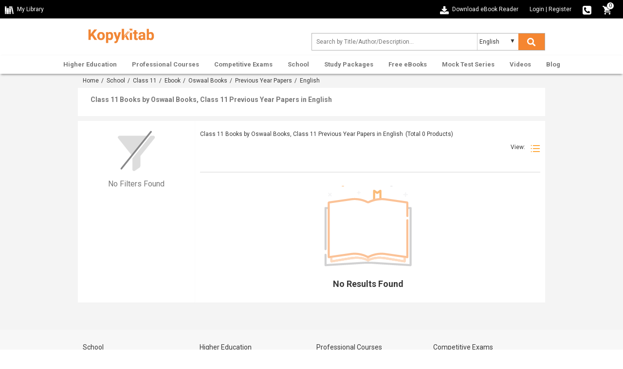

--- FILE ---
content_type: text/html; charset=UTF-8
request_url: https://www.kopykitab.com/Class-11/Books/Oswaal-Books/Previous-Year-Papers/English
body_size: 18274
content:
<!DOCTYPE html>
<html dir="ltr" lang="en">
<head prefix="og: http://ogp.me/ns# fb: http://ogp.me/ns/fb# books: http://ogp.me/ns/books#">
<meta charset="UTF-8"/>
<link rel="shortcut icon" type="image/ico" href="https://www.kopykitab.com/favicon.ico"/>
<link rel="shortcut icon" type="image/png" href="https://static.kopykitab.com/image/data/bt_bookstore/icon.png"/>
<meta name="HandheldFriendly" content="True"/>
<meta name="MobileOptimized" content="320"/>
<meta name="viewport" content="width=device-width, initial-scale=1, maximum-scale=1">
<meta name="theme-color" content="#f4f4f4"/>
<link href="https://static.kopykitab.com/image/data/bt_bookstore/icon.png" rel="icon"/>
<title>Class 11 Books by Oswaal Books | Previous Year Papers in English</title>
<meta name="description" content="Get Class 11 Books by Oswaal Books in English. Kopykitab Offers best Class 11 Previous Year Papers which will help in your preparation and get Top Score in Exams."/>
<meta name="keywords" content="Previous Year Papers by Oswaal Books Class 11 , Class 11 Previous Year Papers Books by Oswaal Books"/>
<link rel="canonical" href="https://www.kopykitab.com/Class-11/Books/Oswaal-Books/Previous-Year-Papers/English"/>
<meta name="robots" content="noindex, follow"/>
<meta property="fb:app_id" content="1459678417649534"/>
<link rel="stylesheet" href="https://static.kopykitab.com/catalog/view/theme/new/resource/stylesheets/screen_new.css?v=11" media="all">
<style>#kk_nav>ul{max-width:unset!important}#kk_nav>ul>li{float:none}#kk_nav>ul>li.center_side:hover>div.submenu{left:50%;margin-left:-533px}.header_css{-webkit-box-shadow:0 4px 4px -2px rgba(0,0,0,.16) , 0 -2px 2px -2px rgba(0,0,0,.18)!important;box-shadow:0 4px 4px -2px rgba(0,0,0,.16) , 0 -2px 2px -2px rgba(0,0,0,.18)!important}.fixme.header_css{position:fixed;top:0;left:0;width:100%;background:#fff}.header_css #kk_nav>ul,.header_css #kk_nav>ul>li{height:48px;transition:height .3s ease-in-out}.header_css #kk_nav>ul>li>a{height:48px;line-height:48px;transition:height .3s ease-in-out}@media screen and (max-width:1030px
        ){#search,.menu_caret{display:inline-block}#kk_nav,.menu_spacing{display:block}#kk_nav>ul>li{float:left;width:100%}#kk_nav{width:0;position:absolute;top:0;right:0;display:block;background:#fff;margin:0!important;overflow:hidden}#kk_nav>ul>li div.submenu{display:none}#nav ul li a{text-decoration:none;color:#777;text-align:right;padding:10.5px 7.5%;display:block;width:100%;font-size:13px;border:solid 0 #e7e7e7;border-bottom:solid 1px #e7e7e7;font-weight:bold}#kk_nav>ul>li:hover>div.submenu{display:none!important}#kk_nav>ul>li.has_submenu>a:hover,#kk_nav>ul>li.has_submenu:hover>a{text-decoration:none;color:#fff;background-color:#ff8f00;text-align:right;padding:10.5px 7.5%;display:block;width:100%;font-size:13px;border:solid 0 #e7e7e7;border-bottom:solid 1px #e7e7e7;font-weight:bold}}@media screen and (min-width:1030px
        ) and (max-width:1084px
        ){#kk_nav>ul>li>a{padding:0 10px!important}#kk_nav>ul>li.center_side:hover>div.submenu{margin-left:-505px}}@media screen and (min-width:940px
        ){#kk_nav>ul>li.only_mobile>a{display:none}}@media screen and (max-width:510px
){.toplink-item.download .download_text{display:none}.toplink-item.download a{display:block;line-height:20px!important}}.submenu_loader{width:957px;margin:20px 0;text-align:center;font-size:15px}#lightbox,.mob_snapshotDetail_view{position:fixed;top:0;left:0;width:100%}#enlarge_snapshot,#lb-content{max-height:650px;max-width:760px}span.button_buy input.button{background-color:#ff8f00;transition:.2s;background:-moz-linear-gradient(-45deg,#ff8f00 0,#fe5b06 100%);background:-webkit-linear-gradient(-45deg,#ff8f00 0,#fe5b06 100%);background:linear-gradient(135deg,#ff8f00 0,#fe5b06 100%)}.productCombo_savetext{color:#028900;font-weight:600;padding-bottom:0;font-size:14px}span.mob_rightMark{list-style:none;display:inline-block;padding:0;margin-left:0;margin-right:16px}span.mob_rightMark:after{content:"✓";color:#fff;background:#028900;border-radius:50%;padding:0 4px}.breadcrumb{padding:7px 10px 8px;margin-bottom:0;border-bottom:0}.mob_snapshotDetail_view{overflow:hidden;right:0;background:#fff}.mob_snapshotDetail_view div{float:left;display:inline-block}#lb-content,#lightbox{display:none;text-align:center}a.mob_closesnapshot_view{border-radius:50%;background-color:#606060;box-shadow:0 3px 6.93px .07px rgba(0,0,0,.39);padding:8px 13px;color:#fff;text-align:center;text-decoration:none}@media only screen and (max-width:768px
){.features{display:none}}#lightbox{height:100%;background-color:#000;opacity:.6;z-index:9998}#enlarge_snapshot img{max-width:99%}#enlarge_snapshot{overflow:auto;width:100%;height:100%}#enlarge_snapshot iframe{width:99%;height:99%}#lb-content{color:#222;height:80%;width:90%;border:16px solid #222;background-color:#fff;position:absolute;padding-top:10px;border-radius:4px;z-index:9999}#lb-close{display:block;height:25px;width:25px;line-height:25px;background-color:#222;color:#fff;position:absolute;top:-25px;right:-25px;cursor:pointer;text-align:center;border-radius:50%}.paypal_icon{height:30px;display:inline-block;width:50px;background:url(https://static.kopykitab.com/catalog/view/theme/new/img/paypal_icon.png) no-repeat;border-radius:2px}</style>
<script>var _gaq=_gaq||[];_gaq.push(['_setAccount','UA-30674928-1']);_gaq.push(['_setDomainName','kopykitab.com']);_gaq.push(['_setCustomVar',1,'page_type','manufacturer_website',3]);_gaq.push(['_setCustomVar',2,'category','Class 11, School',3]);_gaq.push(['_setCustomVar',4,'manufacturer','Oswaal Books',3]);_gaq.push(['_setCustomVar',5,'tag','English, Previous Year Papers',3]);_gaq.push(['_trackPageview']);(function(){var ga=document.createElement('script');ga.type='text/javascript';ga.async=true;ga.src=('https:'==document.location.protocol?'https://ssl':'http://www')+'.google-analytics.com/ga.js';var s=document.getElementsByTagName('script')[0];s.parentNode.insertBefore(ga,s);})();</script>
<!-- Google tag (gtag.js) -->
<script async src="https://www.googletagmanager.com/gtag/js?id=G-JNHP4GX7P3"></script>
<script>window.dataLayer=window.dataLayer||[];function gtag(){dataLayer.push(arguments);}gtag('js',new Date());gtag('config','G-JNHP4GX7P3');</script>
<!-- End Google tag (gtag.js) -->
</head>
<body>
<noscript><iframe src="//www.googletagmanager.com/ns.html?id=GTM-M2MKMWT" height="0" width="0" style="display:none;visibility:hidden"></iframe></noscript>
<header id="header" class="header-style">
<div class="header-top">
<div class="header-top-left col-lg-6 col-md-3 col-sm-3 col-xs-2">
<a href="https://www.kopykitab.com/mylibrary" class="kk_Library" title="My Library">
<div class="mylibrary-icon"></div>
<span>My Library</span>
</a>
</div>
<div class="header-top-right col-lg-6 col-md-9 col-sm-9 col-xs-10">
<div class="toplink-item download"><a href="https://content.kopykitab.com/eReader.html" target="_blank" title="Download eBook Reader">
<div class="download-ebookreader"></div>
<span class="download_text">Download eBook Reader</span></a></div>
<div class="toplink-item account user_login_block" id="kk_new_my_account">
<a href="https://www.kopykitab.com/index.php?route=account/login">Login</a>
<span class="responsive_devider">|</span>
<a href="https://www.kopykitab.com/index.php?route=account/register">Register</a>
</div>
<div class="toplink-item contact"><a href="https://www.kopykitab.com/index.php?route=information/contact" title="080-42049530">
<div class="phone-icon"></div>
</a></div>
<div class="toplink-item checkout" id="top_cart" style="margin-right: 10px;"><a href="https://www.kopykitab.com/index.php?route=checkout/checkout&is_login=true">
<div class="cart-icon"></div>
</a>
<span class="cart_no">0</span>
</div>
</div>
</div>
<div class="header-center">
<div class="container">
<div class="row">
<div class="navbar-logo col-lg-3 col-md-3 col-sm-3 col-xs-3">
<div class="site-header-logo title-heading">
<a href="https://www.kopykitab.com/" class="site-header-logo-image" title="Kopykitab">
<img src="[data-uri]" title="Kopykitab" alt="Kopykitab" style="max-width: 100%; width: 147px;height: 47px;" width="172" height="73">
</a>
</div>
</div>
<div class="form_search col-lg-6 col-md-5 col-sm-9 col-xs-8">
<span class="menu_caret new"><div class="menu_caret_icon menu-icon"></div></span>
<form class="formSearch" id="search_kk" action="https://www.kopykitab.com/index.php" style="position: relative;">
<input type="hidden" value="product/search" name="route"/>
<input class="form-control" id="search_filter" type="text" name="q" value="" placeholder="Search by Title/Author/Description... " autocomplete="off"/>
<div class="kk_LanguageSelect">
<select class="kk_new_language" id="lang_id">
<option value="english">English</option>
<option value="hindi">Hindi</option>
</select>
</div>
<button class="btn btn-search" id="kk_new_submit" type="submit">
<div class="search-white"></div>
<div class="search-color"></div>
</button>
<div id="top_search"></div>
</form>
</div>
</div>
</div>
</div>
<div id="nav" class="header-bottom">
<div class="main-menu" style="text-align: center;">
<div style="position: relative;" id="nav_content">
<div id="kk_nav">
<ul>
<li id="menu_81" class="center_side has_submenu"><a href="https://www.kopykitab.com/Higher-Education" title="Higher Education">Higher Education</a>
<div class="submenu"><div class="submenu_loader">Loading Higher Education...</div></div>
</li>
<li id="menu_82" class="center_side has_submenu"><a href="https://www.kopykitab.com/Professional-Courses" title="Professional Courses">Professional Courses</a>
<div class="submenu"><div class="submenu_loader">Loading Professional Courses...</div></div>
</li>
<li id="menu_237" class="center_side has_submenu"><a href="https://www.kopykitab.com/Competitive-Exams" title="Competitive Exams">Competitive Exams</a>
<div class="submenu"><div class="submenu_loader">Loading Competitive Exams...</div></div>
</li>
<li id="menu_228" class="center_side has_submenu"><a href="https://www.kopykitab.com/School" title="School">School</a>
<div class="submenu"><div class="submenu_loader">Loading School...</div></div>
</li>
<li id="menu_goUnlimited" class="center_side has_submenu"><a href="https://www.kopykitab.com/Study-Packages" title="Study Packages">Study Packages</a>
<div class="submenu"><div class="submenu_loader">Loading Study Packages...</div></div>
</li>
<li id="menu_34" class="center_side has_submenu"><a href="https://www.kopykitab.com/Free-eBooks" title="Free eBooks">Free eBooks</a>
<div class="submenu"><div class="submenu_loader">Loading Free eBooks...</div></div>
</li>
<li id="menu_mock_test_test_preparation" class="center_side has_submenu"><a href="https://www.kopykitab.com/Mock-Test-Series/Test-Prep" title="Mock Test Series">Mock Test Series</a>
<div class="submenu"><div class="submenu_loader">Loading Mock Test Series...</div></div>
</li>
<li id="menu_video" class="center_side has_submenu"><a href="https://www.kopykitab.com/Videos?sort=4" title="Videos">Videos</a>
<div class="submenu"><div class="submenu_loader">Loading Videos...</div></div>
</li>
<li id="menu_blog" class="center_side "><a href="https://www.kopykitab.com/blog/" title="Blog">Blog</a>
</li>
</ul>
</div>
</div>
</div>
</div>
</header>
<div class="grayed_back" style="display: none;"></div>
<style>
        .breadcrumb a:after {
            content: "";
        }
        .breadcrumb a {
            margin-right: 2px;
        }
        .kk_box_new {
            background: #fff;
        }
        .kk_cat_left {
            width: 50%;
            float: left;
            padding: 14px 28px;
        }
        .kk_cat_right {
            width: 50%;
            float: left;
            border-left: 2px solid #f4f4f4;
            padding: 14px 28px;
        }
        .sub_heading_new {
            display: block;
            font-size: 14px;
            font-weight: bold;
            color: #787878;
            margin: 0px 0px 10px 0px;
        }
        span.info_view_icon:before {
            content: "";
            display: block;
            position: absolute;
            width: 4px;
            height: 4px;
            border: 1px solid #ff8f00;
            border-radius: 50%;
            left: 3px;
            top: 3px;
        }
        span.info_view_icon {
            margin: -2px 6px 0 0;
            width: 12px;
            height: 12px;
            border: 1px solid #ff8f00;
            -moz-border-radius: 75% 15%;
            border-radius: 75% 15%;
            position: relative;
            -webkit-transform: rotate(45deg);
            -moz-transform: rotate(45deg);
            -ms-transform: rotate(45deg);
            -o-transform: rotate(45deg);
            transform: rotate(45deg);
            display: inline-block;
            vertical-align: middle;
        }

        /* tabs */ /* slider tabs */
        .taball,
        .tabexperiment,
        .tabcombo,
        .tabebook,
        .tabgoPremium,
        .tabgoUnlimited,
        .tabmock_test_test_preparation,
        .tabvideo,
        .button-grid,
        .button-list,
        .taboffline_course,.tablive_stream {
        display: inline-block;
        background: url(https://static.kopykitab.com/catalog/view/theme/new/img/sprite/web_catpage.png) no-repeat;
        overflow: hidden;
        text-indent: -9999px;
        text-align: left;
        }
        .taball {
            background-position: -10px -68px;
            width: 38px;
            height: 38px;
        }
        .current .taball {
            background-position: -68px -68px;
            width: 38px;
            height: 38px;
        }
        .tabexperiment {
            background-position: -126px -10px;
            width: 38px;
            height: 38px;
        }
        .current .tabexperiment {
            background-position: -126px -68px;
            width: 38px;
            height: 38px;
        }
        .tabcombo {
            background-position: -10px -126px;
            width: 38px;
            height: 38px;
        }
        .current .tabcombo {
            background-position: -68px -126px;
            width: 38px;
            height: 38px;
        }
        .tabebook {
            background-position: -126px -126px;
            width: 38px;
            height: 38px;
        }
        .current .tabebook {
            background-position: -184px -10px;
            width: 38px;
            height: 38px;
        }
        .tabgoPremium {
            background-position:-184px -68px;
            width: 38px;
            height: 38px;
        }
        .current .tabgoPremium {
            background-position: -184px -126px;
            width: 38px;
            height: 38px;
        }
        .tabgoUnlimited {
            background-position: -10px -184px;
            width: 38px;
            height: 38px;
        }
        .current .tabgoUnlimited {
            background-position: -68px -184px;
            width: 38px;
            height: 38px;
        }
        .taboffline_course {
            background-position: -126px -184px;
            width: 38px;
            height: 38px;
        }
        .current .taboffline_course {
            background-position: -184px -184px;
            width: 38px;
            height: 38px;
        }
        .tabmock_test_test_preparation {
            background-position: -242px -10px;
            width: 38px;
            height: 38px;
        }
        .current .tabmock_test_test_preparation {
            background-position: -242px -68px;
            width: 38px;
            height: 38px;
        }
        .tabvideo {
            background-position: -242px -126px;
            width: 38px;
            height: 38px;
        }
        .current .tabvideo {
            background-position: -242px -184px;
            width: 38px;
            height: 38px;
        }
        .button-grid {
            background-position: -10px -242px;
            width: 20px; height: 20px;
            vertical-align: bottom;
            margin-left: 8px;
        }
        .button-list {
            background-position: -50px -242px;
            width: 20px; height: 20px;
            vertical-align: bottom;
            margin-left: 8px;
        }
        .tablive_stream{
            width:  38px; height: 38px;
            background-position: -10px -10px;
        }
        .current .tablive_stream{
            width: 38px; height: 38px;
            background-position: -68px -10px;
        }
        .listing_banner{
            margin-top: 16px;
        }
        .cat_tabs_box {
            background: #ffffff;
            margin-top: 16px;
            border-bottom: solid 1px #d4d4d4;
        }
        ul.cat_tabs {
            height: 100%;
            max-height: 100px;
            margin: 0;
            overflow: hidden;
            padding-left: 0px;
            display: table;
            table-layout: fixed; /* optional, for equal spacing */
            border-collapse: collapse;
        }
        ul.cat_tabs li {
            display: table-cell;
            padding: 0px;
            width: 156px;
            text-align: center;
        }
        .cat_tabs .tab_name {
            color: #383838;
            display: block;
            padding-top: 10px;
        }
        a.cat_tab {
            height: 94px;
            text-align: center;
            display: block;
            padding: 10px 0px 10px 0px;
            font-size: 14px;
            text-decoration: none;
            outline: none;
        }
        a.cat_tab.current {
            border-bottom: solid 1px #ff8f00;
        }
        a.cat_tab.current > .tab_name {
            color: #ff8f00;
        }
        .kk_cat_products_new {
            background: #fff;
            overflow: hidden;
            margin-bottom: 20px;
        }
        .kk_cat_sidebar_products_filter {
            margin: 20px 0px;
        }
        ul.kk_product_filter li a {
            font-size: 14px;
            color: #757575;
            margin-left: 0px;
            cursor: pointer;
            text-decoration: none;
        }
        ul.kk_product_filter {
            padding-left: 0px;
            overflow-y: scroll;
            max-height: 14em;
            margin-bottom: 10px;
        }
        .dropdown .arrow-up,
        .dropdown .arrow-down {
            float: right;
            border: 1px solid #a9a9a9;
            padding: 0px;
            border-radius: 4px;
            text-align: center;
            width: 20px;
            text-indent: 1px;
        }
        .arrow-down:after {
            content: "˄";
            color: #737373;
            font-size: 14px;
        }
        .arrow-up:after {
            content: "˅";
            color: #737373;
            font-size: 14px;
        }
        .cat_product_details {
            display: inline-block;
            position: relative;
            padding: 18px 15px 18px 15px;
            border-bottom: 1px solid #d4d4d4;
        }
        .sub_paragraph {
            color: #737373;
            line-height: 18px;
        }
        .sub_paragraph_bottom {
            color: #202124;
            font-size: 14px;
            padding: 6px 10px;
            font-style: normal;
            font-weight: 300;
            line-height: 1.725;
            opacity: 0.8;
        }
        .sub_paragraph > div > p,
        .sub_paragraph_bottom > div > p {
            margin: 0px 0px 10px 0px;
        }
        .expand,
        .shorten {
            overflow: hidden;
            -webkit-transition: max-height 0.5s ease-in-out;
            -moz-transition: max-height 0.5s ease-in-out;
            -o-transition: max-height 0.5s ease-in-out;
            transition: max-height 0.5s ease-in-out;
        }
        .expand {
            max-height: 1000pc;
        }
        .exam_details {
            color: #737373;
        }
        table.exam_details td,
        table.exam_details th {
            line-height: 22px;
        }
        .sub_paragraph > p,
        .sub_paragraph > span,
        .sub_paragraph > div > p,
        .sub_paragraph > div > p > span,
        .sub_paragraph > p > span {
            font-size: 13px !important;
        }
        .sub_paragraph_bottom > p,
        .sub_paragraph_bottom > span,
        .sub_paragraph_bottom > div > p,
        .sub_paragraph_bottom > div > p > span,
        .sub_paragraph_bottom > p > span {
            font-size: 14px !important;
        }
        .kk_cat_products_elements {
            padding-bottom: 20px;
        }
        #cat_products {
            margin-left: -9px;
            margin-right: 0px;
            position: relative;
        }
        .cat_product_details:first-child {
            border-top: 1px solid #d4d4d4;
        }
        .cat_product_details {
            display: inline-block;
            position: relative;
            padding: 18px 15px 18px 15px;
            border-bottom: 1px solid #d4d4d4;
        }
        .kk_cat_products_elements .kk_cat_products_top .fa {
            font-size: 20px;
            margin-left: 9px;
            width: 20px;
            vertical-align: sub;
            color: #a3a3a3;
        } /* product listing css */
        .web_cat_product_image {
            display: flex;
            float: left;
            align-items: center;
            justify-content: center;
            max-width: 33%;
            padding: 0px 20px;
            max-height: 260px;
        }
        .web_cat_product_image img {
            max-width: 161px;
            width: 100%;
            max-height: 244px;
        }
        .cat_products_grid .web_cat_product_image {
            display: flex;
            float: initial;
            max-width: 100%;
            height: 260px;
        }
        .cat_products_grid .cat_product_name {
            height: 50px;
        }
        .cat_products_grid .cat_product_name {
            -webkit-line-clamp: 3 !important;
            font-size: 13px !important;
            line-height: 16px;
        }
        .cat_products_grid .one-product{
            height: 525px !important;
        }
        .cat_products_grid .one-product:nth-child(3n) {
            border-right: 1px solid #d4d4d4;
            border-left: 1px solid #d4d4d4;
        }
        .cat_products_grid .one-product:nth-child(3n + 2) {
            border-right: 0px solid #d4d4d4;
            border-left: 0px solid #d4d4d4;
        }
        .cat_product_info {
            float: right;
            width: 70%;
            text-align: left;
        }
        .pagination .results {
            float: left;
            padding-top: 3px;
        }
        .pagination .links {
            float: right;
            line-height: 20px;
        }
        span.author_name_text {
            max-width: 160px;
        }
        .author_name_web {
            display: inline-block;
            padding-right: 10px;
            margin-right: 10px;
        }
        .catpage_save_amount {
            color: green;
            padding: 0px 0px 0px 12px;
        }
        .catpage_price_info > div {
            display: inline-block;
        }
        .catpage_product_old_price {
            color: #737373;
            text-decoration: line-through;
        }
        .catpage_product_off {
            background: #707070;
            border-radius: 10px;
            color: #fff;
            padding: 3px 8px;
            margin-left: 6%;
        }
        .catpage_product_new_price {
            color: #ff8f00;
            margin-right: 14px;
            font-size: 14px;
            font-weight: bold;
        }
        .cat_products_grid input.button.buy_product.kk_cart_nocss {
            margin-top: 26px;
        }
        .cat_products_grid .catpage_save_amount {
            padding: 0px;
        }
        .cat_products_grid .catpage_product_off {
            margin-top: 8px;
        }
        input.button.buy_product.kk_cart_nocss {
            margin-top: 6px;
            display: inline-block;
            padding: 10px 10%;
            background-color: #ff8f00;
            border-radius: 4px;
            font-size: 14px;
            cursor: pointer;
            text-align: center;
            transition: 0.2s;
            border: none;
            font-weight: 200;
            color: #fff;
            background: -moz-linear-gradient(-45deg, #ff8f00 0, #fe5b06 100%);
            background: -webkit-linear-gradient(-45deg, #ff8f00 0, #fe5b06 100%);
            background: linear-gradient(135deg, #ff8f00 0, #fe5b06 100%);
            font-weight: 500;
        }
        .catpage_product_rental {
            font-size: 13px;
            padding: 4px 0px 0px 0px;
        }
        .cat_product_coupon_code {
            line-height: 22px !important;
            color: #383838;
            font-size: 12px;
            margin-top: 5px;
            margin-bottom: 0px;
            display: inline-block;
            width: 100%;
        }
        .catpage_price_info {
            padding: 25px 0px 4px 0px;
        }
        .promo a,
        .promo img,
        .promo picture {
            width: 100%;
            border-radius: 4px;
            margin-bottom: 20px;
        }
        button.slick-arrow {
            display: block;
            font-size: 0;
            position: absolute;
            top: 50%;
            z-index: 2;
            background: #e2e3e3;
            padding: 10px 8px;
            color: #333;
            box-shadow: 1.5px 2.6px 5px 0 rgba(120, 120, 120, 0.184);
            width: auto;
            margin-top: -30px;
            cursor: pointer;
            border: 0;
            user-select: none;
            outline: 0;
        }
        .slick-prev {
            left: 0;
            border-top-right-radius: 10px;
            border-bottom-right-radius: 10px;
        }
        .slick-prev:before {
            content: "?";
            color: #737373;
            font-size: 30px;
        }
        .slick-next {
            right: 0;
            border-top-left-radius: 10px;
            border-bottom-left-radius: 10px;
        }
        .slick-next:after {
            content: "?";
            color: #737373;
            font-size: 30px;
        }
        .kk_custom_carousal a {
            outline: none;
        }
        .cat_popularPublisher a {
            width: 48%;
            float: left;
            height: 128px;
            display: inline-block;
            position: relative;
            padding: 20px;
            color: #fff;
            text-decoration: none;
            font-weight: 600;
            font-size: 19px;
            margin: 1%;
        }
        .cat_popularPublisher a div {
            position: absolute;
            top: 50%;
            left: 40%;
            transform: translate(-50%, -50%);
            margin-top: 0px;
            margin-bottom: 0px;
        }
        .catPublisher_1 {
            background: #5dd2b5;
            margin-top: 0px;
        }
        .catPublisher_2 {
            background: #c7ac8f;
            margin-top: 0px;
        }
        .catPublisher_3 {
            background: #50c0e8;
        }
        .catPublisher_4 {
            background: #f8b238;
        }
        .catPublisher_5 {
            background: #f37e53;
        }
        .catPublisher_6 {
            background: #849d9a;
        }
        .explore_combo {
            margin-top: 6px;
            display: inline-block;
            padding: 10px 10%;
            background-color: #ff8f00;
            border-radius: 4px;
            font-size: 14px;
            cursor: pointer;
            text-align: center;
            transition: 0.2s;
            border: none;
            font-weight: 200;
            color: #fff;
            background: -moz-linear-gradient(-45deg, #ff8f00 0, #fe5b06 100%);
            background: -webkit-linear-gradient(-45deg, #ff8f00 0, #fe5b06 100%);
            background: linear-gradient(135deg, #ff8f00 0, #fe5b06 100%);
            font-weight: 500;
            text-decoration: none !important;
        }
        .explore_combo:hover {
            background-color: #ff8f00;
            color: #fff;
            box-shadow: 0px 1px 10px 1px #a9a9a9;
        }
        .cat_products_grid a.explore_combo {
            width: 100%;
        }
        #catFull_Desc div {
            width: 100% !important;
        }
        .sub_branch_list {
            height: 46px;
            border-radius: 6px;
            border: 1px solid #787878;
            width: 17.9%;
            margin: 1%;
            display: flex;
            align-items: center;
            justify-content: center;
            box-sizing: border-box;
            text-decoration: none;
            float: left;
            font-size: 13px;
            text-align: center;
            color: #383838;
            padding: 0 4px;
            overflow: hidden;
        }
        .ripple1 {
            background-position: center;
            transition: background 0.8s;
        }
        .ripple1:hover {
            color: #383838;
            text-decoration: none;
            border: 1px solid #ff8f00;
        }
        .ripple1:active {
            font-weight: 600;
            color: #ff8f00;
            background-size: 100%;
            transition: background 0s;
        }
        .ripple1:focus {
            font-weight: 600;
            border: 1px solid #ff8f00;
            text-decoration: none;
            color: #ff8f00;
            background-size: 100%;
            transition: background 0s;
        }
        .hidden_link {
            display: none;
        }
        .flex_show {
            display: flex !important;
        }
        .cat_goto_top {
            float: right;
            background: #fff;
            padding: 10px 26px;
            margin-bottom: 14px;
            border: 1px solid #787878;
            background: #fff;
            color: #000;
            font-size: 14px;
            text-decoration: none !important;
            border-radius: 6px;
            cursor: pointer;
            overflow: hidden;
            -webkit-transition: 0.3s ease-in-out;
            -moz-transition: 0.3s ease-in-out;
            -o-transition: 0.3s ease-in-out;
            transition: 0.3s ease-in-out;
        }
        .cat_goto_top:hover {
            box-shadow: 0 0 8px 2px rgba(139, 140, 140, 0.45);
        }
        .error_field1 {
            border: solid 1px #f00 !important;
        } /* paypal T&C popup */
        .paypal_banner {
            margin-bottom: 10px;
            margin-top: 16px;
            overflow: hidden;
            padding: 0px 6px;
        }
        .paypal_banner .paypal_tc {
            float: right;
            display: block;
            cursor: pointer;
            color: #787878;
            padding: 8px 0 2px 0;
        }
        .paypal_tc_overlay {
            background-color: rgba(0, 0, 0, 0.7);
            position: fixed;
            top: 0;
            left: 0;
            height: 100%;
            width: 100%;
            z-index: 10000;
            opacity: 1;
            -webkit-transition: opacity 400ms ease-in;
            transition: opacity 400ms ease-in;
            display: none;
        }
        .paypal_tc_popup {
            max-width: 600px;
            width: 95%;
            margin: 46px auto;
            text-align: left;
            overflow: hidden;
            border-radius: 6px;
            transition: 0.6s;
            bottom: 0;
            background: #fff;
        }
        .paypal_tc_top {
            padding: 14px 16px;
            text-align: left;
            border-bottom: 1px solid rgba(225, 225, 225, 0.36);
            -moz-box-shadow: 0 1px 2px 1px rgba(225, 225, 225, 0.14);
            -webkit-box-shadow: 0 1px 2px 1px rgba(225, 225, 225, 0.14);
            box-shadow: 0 1px 2px 1px rgba(225, 225, 225, 0.14);
        }
        .paypal_tc_top > div {
            display: inline-block;
        }
        .close_paypal_tc {
            float: right;
            cursor: pointer;
            font-size: 20px;
            line-height: 16px;
        }
        .paypal_tc_info {
            padding: 0 16px;
            margin: 14px 0 16px 0;
        }
        .paypal_tc_info ul {
            list-style-type: none;
            padding-left: 0;
            font-size: 13px;
            line-height: 22px;
            margin: 0;
        }
        .goto_testprep {
            margin-top: 6px;
            display: inline-block;
            padding: 10px 10%;
            background-color: #ff8f00;
            border-radius: 4px;
            font-size: 14px;
            cursor: pointer;
            text-align: center;
            transition: 0.2s;
            border: none;
            color: #fff !important;
            background: -moz-linear-gradient(-45deg, #ff8f00 0, #fe5b06 100%);
            background: -webkit-linear-gradient(-45deg, #ff8f00 0, #fe5b06 100%);
            background: linear-gradient(135deg, #ff8f00 0, #fe5b06 100%);
            font-weight: 500;
        }
        .goto_testprep:hover {
            box-shadow: 0 1px 10px 1px #a9a9a9;
            text-decoration: none;
        }
        .cat_products_grid .goto_testprep {
            margin-bottom: 10px;
            width: 100%;
            margin-top: 26px;
        }


        .kk_product_faq {
            background: #fff;
            overflow: hidden;
        }
        .kk_product_singlefaq:hover {
            box-shadow: 2px 0px 0px 2px rgb(0 0 0 / 11%);
            transition: .3s;
        }
        .kk_product_singlefaq {
            transition: .3s;
            border: 1px solid #d4d4d4;
            margin-bottom: 10px;
            border-radius: 4px;
        }
        .kk_product_faq_question {
            padding: 16px;
            cursor: pointer;
            font-size: 14px;
        }
        .kk_product_faq_text {
            width: 90%;
            display: inline-block;
        }
        .kk_product_faq_question .downup_icon {
            float: right;
            font-size: 14px;
        }
        .downup_icon.arrow_down:before{
            content:'+';
            font-size: 20px;
            font-weight: 600;
            line-height: 18px;
        }
        .downup_icon.arrow_up:before{
            content: '-';
            font-size: 30px;
            font-weight: 600;
            line-height: 16px;
        }
        .kk_product_faq_answers {
            padding: 10px 16px;
            font-size: 13px;
            display: none;
        }
        .kk_product_faq_answers span {
            display: block;
        }
        .kk_product_faq_answers ul {
            margin: 0;
            -webkit-padding-start: 16px;
        }
        .kk_product_faq_answers a {
            display: inline-block;
        }

        .kk_product_faq_question.current_faq {
            background: #f4f4f4;
            color: #ff8f00;
            font-weight: 500;
        }
        @media only screen and (max-width: 480px) {
        .kk_product_faq_text {
            width: 70%;
            display: inline-block;
        }
        }
        .hidden_tag {
            display: none;
        }


        .form_text{
            margin: 20px 0;
            padding: 8px 16px 8px 16px;
        }
        input.listing_form_input{
            padding: 7px;
            border:1px solid #fff;
                border-bottom:1px solid #ccc;
            outline: none;
            width: 220px;
            height: 40px;
        }
        input.listing_form_input::placeholder{
            color: #c4c4c4;
        }
        input.listing_form_input:not(:last-child){
            margin-right: 12px;
        }
        .submit_btn{
            padding: 10px 35px;
            margin-top: 10px;
            border:1px solid #ff8f00;
            color: #fff;
            background-color: #ff8f00;
            border-radius: 2px; 
            font-size: 15px;
            font-weight: 600;
        }
		.product_rating { 
		   display: block;
            float: right;
		}
       span.rating_stars {
           font-size: 18px;
           vertical-align: sub;
		}
       .app_star{ 
           color: #b2b2b2;
           font-style: normal;
       }
       .app_star.on {
           color: #ff8f00;
       }
	   .app_star:before {
           content: '\2605';
       }
       .product_rating span:nth-child(2) {
           color: #383838;
           font-size: 12px;
           vertical-align: middle;
       }	  
      .app_star:last-child {
          margin-right: 0;
      }
      .app_star.half:after {
          content: '\2605';
          color: #ff8f00;
          position: absolute;
          margin-left: -15px;
          width: 10px;
          overflow: hidden;
      }
      .sales_counter{
		float:left;	
        display: block;
        margin-top: 6px;
	  }
    </style>
<div class="kk_cat_bg">
<div class="container">
<div class="row">
<div class="col-xs-12 breadcrumb">
<a href="https://www.kopykitab.com/" title="Home">Home</a>&nbsp;/&nbsp;
<a href="https://www.kopykitab.com/School" title="School">School</a>&nbsp;/&nbsp;
<a href="https://www.kopykitab.com/Class-11" title="Class 11">Class 11</a>&nbsp;/&nbsp;
<a href="https://www.kopykitab.com/Class-11/Books" title="Ebook">Ebook</a>&nbsp;/&nbsp;
<a href="https://www.kopykitab.com/Class-11/Books/Oswaal-Books" title="Oswaal Books">Oswaal Books</a>&nbsp;/&nbsp;
<a href="https://www.kopykitab.com/Class-11/Books/Oswaal-Books/Previous-Year-Papers" title="Previous Year Papers">Previous Year Papers</a>&nbsp;/&nbsp;
English
</div>
</div>
<div class="row">
<div class="kk_box_new" style="overflow: hidden;margin-bottom: 10px;">
<div class="kk_cat_left" style="width: 100%;padding: 16px 26px;">
<h1 class="sub_heading_new">Class 11 Books by Oswaal Books, Class 11 Previous Year Papers in English</h1>
</div>
</div>
</div>
<div class="scrollTo_here_second"></div>
<!-- ends -->
<div class="scrollTo_here"></div>
<!-- Class 11 Books by Oswaal Books, Class 11 Previous Year Papers in English-->
<div class="row">
<div class="kk_cat_products_new">
<div class="col-lg-3 col-md-3">
<div id="filter_overlay" style="display: none;"></div>
<div class="kk_cat_sidebar_products_filter" style="text-align: center;">
<span class="close-filter" style="cursor: pointer">Close ✕</span>
<img src="https://static.kopykitab.com/catalog/view/theme/new/img/no_filters_found.png" style="max-width: 84px; max-height: 84px" title="No Filters Found"/>
<div style="color: #787878; font-size: 16px; margin: 16px;">No Filters Found</div>
</div>
<!-- ends -->
</div>
<div class="col-lg-9 col-md-9" id="product_list" style="padding: 10px;border-left: 1px solid #FBFBFB;">
<div class="kk_cat_products_elements">
<div class="row kk_cat_products_top">
<div style="padding: 10px 0px 10px 0px;">
<span class="cat_class" style="margin-right: 2px">Class 11 Books by Oswaal Books, Class 11 Previous Year Papers in English</span>
<span class="cat_product_total">(Total <span id="filter_count">0</span> Products)</span>
</div>
<div class="kk_cat_products_right">
View:&nbsp;<a href="javascript:void(0)" class="change_display" style="vertical-align: sub;"><span class="button-list"></span></a>
</div>
</div>
<div class="row kk_cat_products_bottom">
<table width="100%" border="0" cellspacing="0" cellpadding="2">
<tbody>
<tr>
<td style="border: solid 0px #fff;">
<div class="kk_cat_products_left" id="selected_tag"></div>
</td>
<td style="text-align: right; width:168px;min-height: 28px;border: solid 0px #fff;">
<div class="kk_cat_products_right" style="margin-top: 6px;">
<a href="javascript:void(0)" title="Clear All" class="clear" style="display:none;">Clear All</a>
</div>
</td>
</tr>
</tbody>
</table>
</div>
</div>
<div id="cat_products" class="cat_products_grid">
<div class="product_overlay">
<div class="loading" style="margin-top: -32px;">
<img src="https://static.kopykitab.com/catalog/view/theme/bt_bookstore/img/squares.gif">
</div>
</div>
<div class="cat_product_list" id="product_list_ajax">
<div class="no_product_found">
<img src="https://static.kopykitab.com/catalog/view/theme/new/img/no_result_found.png">
<h3 class="no_product_text">No Results Found</h3>
</div>
</div>
</div>
</div>
</div>
</div>
</div>
</div>
<footer>
<div class="footer_top">
<div class="container">
<div class="row">
<ul class="col-xs-6 col-sm-3 col-md-3 col-lg-3">
<li><span class="footer_top_heading">School</span></li>
<li><a href="https://www.kopykitab.com/Class-12" title="Class 12 Books">Class 12 Books</a></li>
<li><a href="https://www.kopykitab.com/Class-11" title="Class 11 Books">Class 11 Books</a></li>
<li><a href="https://www.kopykitab.com/Class-10" title="Class 10 Books">Class 10 Books</a></li>
<li><a href="https://www.kopykitab.com/Class-9" title="Class 9 Books">Class 9 Books</a></li>
<li><a href="https://www.kopykitab.com/Oswaal-Books" title="Oswaal  Books">Oswaal Books</a></li>
<li><a href="https://www.kopykitab.com/CBSE" title="CBSE">CBSE</a></li>
<li><a href="https://www.kopykitab.com/NCERT" title="NCERT">NCERT</a></li>
</ul>
<ul class="col-xs-6 col-sm-3 col-md-3 col-lg-3">
<li><span class="footer_top_heading">Higher Education</span></li>
<li><a href="https://www.kopykitab.com/Engineering" title="Free Engineering Books">Free Engineering Books</a></li>
<li><a href="https://www.kopykitab.com/Management" title="Management Books">Management Books</a></li>
<li><a href="https://www.kopykitab.com/Science" title="Science Stream [BCA, MCA]">Science Stream [BCA, MCA]</a></li>
<li><a href="https://www.kopykitab.com/Commerce-And-Economics" title="Commerce & Economics Stream">Commerce & Economics Stream</a></li>
<li><a href="https://www.kopykitab.com/Visvesvaraya-Technological-University-Belgaum" title="VTU">VTU</a></li>
<li><a href="https://www.kopykitab.com/Rajiv-Gandhi-Proudyogiki-Vishwavidyalaya-Bhopal" title="RGPV">RGPV</a></li>
<li><a href="https://www.kopykitab.com/Law" title="Law Books & Notes">Law Books & Notes</a></li>
</ul>
<ul class="col-xs-6 col-sm-3 col-md-3 col-lg-3">
<li><span class="footer_top_heading">Professional Courses</span></li>
<li><a href="https://www.kopykitab.com/Chartered-Accountant" title="CA Books">CA Books</a></li>
<li><a href="https://www.kopykitab.com/Company-Secretary" title="CS Books">CS Books</a></li>
<li><a href="https://www.kopykitab.com/ICWA-CMA" title="CMA Books">CMA Books</a></li>
<li><a href="https://www.kopykitab.com/Professional-Courses/Shuchita-Prakashan" title="Shuchitha Prakashan">Shuchitha Prakashan</a></li>
<li><a href="https://www.kopykitab.com/Schand" title="Schand Books">Schand Books</a></li>
<li><a href="https://www.kopykitab.com/Chartered-Accountant/Study-Packages" title="CA Study Packages">CA Study Packages</a></li>
<li><a href="https://www.kopykitab.com/Company-Secretary/Study-Packages" title="CS Study Packages">CS Study Packages</a></li>
</ul>
<ul class="col-xs-6 col-sm-3 col-md-3 col-lg-3">
<li><span class="footer_top_heading">Competitive Exams</span></li>
<li><a href="https://www.kopykitab.com/Railways" title="Railway Exams">Railway Exams</a></li>
<li><a href="https://www.kopykitab.com/Bank-Exams" title="Bank Exams">Bank Exams</a></li>
<li><a href="https://www.kopykitab.com/GATE" title="GATE Exam">GATE Exam</a></li>
<li><a href="https://www.kopykitab.com/IIT-JEE" title="IIT JEE Exam">IIT JEE Exam</a></li>
<li><a href="https://www.kopykitab.com/NEET" title="NEET Exam">NEET Exam</a></li>
<li><a href="https://www.kopykitab.com/SSC" title="SSC Exams">SSC Exams</a></li>
<li><a href="https://www.kopykitab.com/UPSC" title="UPSC Exam">UPSC Exam</a></li>
</ul>
</div><div class="row">
<ul class="col-xs-6 col-sm-3 col-md-3 col-lg-3">
<li><span class="footer_top_heading">Syllabus</span></li>
<li><a href="https://www.kopykitab.com/blog/cbse-syllabus-for-class-12/" title="CBSE Class 12 Syllabus">CBSE Class 12 Syllabus</a></li>
<li><a href="https://www.kopykitab.com/blog/cbse-syllabus-for-class-11/" title="CBSE Class 11 Syllabus">CBSE Class 11 Syllabus</a></li>
<li><a href="https://www.kopykitab.com/blog/cbse-class-10-syllabus/" title="CBSE Class 10 Syllabus">CBSE Class 10 Syllabus</a></li>
<li><a href="https://www.kopykitab.com/blog/cbse-syllabus-for-class-9/" title="CBSE Class 9 Syllabus">CBSE Class 9 Syllabus</a></li>
<li><a href="https://www.kopykitab.com/blog/cbse-syllabus-for-class-8/" title="CBSE Class 8 Syllabus">CBSE Class 8 Syllabus</a></li>
<li><a href="https://www.kopykitab.com/blog/cbse-syllabus-for-class-7/" title="CBSE Class 7 Syllabus">CBSE Class 7 Syllabus</a></li>
</ul>
<ul class="col-xs-6 col-sm-3 col-md-3 col-lg-3">
<li><span class="footer_top_heading">Sample Papers</span></li>
<li><a href="https://www.kopykitab.com/blog/cbse-sample-papers-for-class-12/" title="CBSE Class 12 Sample Papers">CBSE Class 12 Sample Papers</a></li>
<li><a href="https://www.kopykitab.com/blog/cbse-sample-papers-for-class-11/" title="CBSE Class 11 Sample Papers">CBSE Class 11 Sample Papers</a></li>
<li><a href="https://www.kopykitab.com/blog/cbse-sample-papers-for-class-10/" title="CBSE Class 10 Sample Papers">CBSE Class 10 Sample Papers</a></li>
<li><a href="https://www.kopykitab.com/blog/cbse-sample-papers-for-class-9/" title="CBSE Class 9 Sample Papers">CBSE Class 9 Sample Papers</a></li>
<li><a href="https://www.kopykitab.com/blog/cbse-sample-papers-for-class-8/" title="CBSE Class 8 Sample Papers">CBSE Class 8 Sample Papers</a></li>
<li><a href="https://www.kopykitab.com/blog/cbse-sample-papers-for-class-7/" title="CBSE Class 7 Sample Papers">CBSE Class 7 Sample Papers</a></li>
</ul>
<ul class="col-xs-6 col-sm-3 col-md-3 col-lg-3">
<li><span class="footer_top_heading">Solutions</span></li>
<li><a href="https://www.kopykitab.com/blog/ncert-solutions-for-class-12/" title="Class 12 NCERT Solutions">Class 12 NCERT Solutions</a></li>
<li><a href="https://www.kopykitab.com/blog/ncert-solutions-for-class-11/" title="Class 11 NCERT Solutions">Class 11 NCERT Solutions</a></li>
<li><a href="https://www.kopykitab.com/blog/ncert-solutions-for-class-10/" title="Class 10 NCERT Solutions">Class 10 NCERT Solutions</a></li>
<li><a href="https://www.kopykitab.com/blog/rd-sharma-class-10-solutions-for-maths/" title="RD Sharma Class 10 Solutions">RD Sharma Class 10 Solutions</a></li>
<li><a href="https://www.kopykitab.com/blog/cbse-class-10-maths-rs-aggarwal-solutions/" title="RS Aggarwal Class 10 Solutions">RS Aggarwal Class 10 Solutions</a></li>
<li><a href="https://www.kopykitab.com/blog/ncert-solutions-for-class-9/" title="Class 9 NCERT Solutions">Class 9 NCERT Solutions</a></li>
</ul>
<ul class="col-xs-6 col-sm-3 col-md-3 col-lg-3">
<li><span class="footer_top_heading">Major Exam Details</span></li>
<li><a href="https://www.kopykitab.com/blog/ugc-net-exam/" title="UGC NET">UGC NET</a></li>
<li><a href="https://www.kopykitab.com/blog/csir-net-exam/" title="CSIR NET">CSIR NET</a></li>
<li><a href="https://www.kopykitab.com/blog/gate-notification/" title="GATE">GATE</a></li>
<li><a href="https://www.kopykitab.com/blog/ctet-exam/" title="CTET">CTET</a></li>
<li><a href="https://www.kopykitab.com/blog/ca-exam/" title="Chartered Accountant">Chartered Accountant</a></li>
<li><a href="https://www.kopykitab.com/blog/cs-executive-exam/" title="Company Secretary">Company Secretary</a></li>
</ul>
</div><div class="row">
<ul class="col-xs-6 col-sm-3 col-md-3 col-lg-3">
<li><span class="footer_top_heading">Manufacturer</span></li>
<li><a href="https://www.kopykitab.com/Nirali-Prakashan" title="Nirali Prakashan Books PDF">Nirali Prakashan Books PDF</a></li>
<li><a href="https://www.kopykitab.com/Youth-Competition-Times" title="Youth Competition Books PDF">Youth Competition Books PDF</a></li>
<li><a href="https://www.kopykitab.com/Thakur-Publication" title="Thakur Publication Books PDF">Thakur Publication Books PDF</a></li>
<li><a href="https://www.kopykitab.com/Ratna-Sagar" title="Ratna Sagar Books PDF">Ratna Sagar Books PDF</a></li>
<li><a href="https://www.kopykitab.com/Prashant-Publications" title="Prashanth Publication Books PDF">Prashanth Publication Books PDF</a></li>
<li><a href="https://www.kopykitab.com/Modern-ABC" title="Modern ABC Books PDF">Modern ABC Books PDF</a></li>
</ul>
<ul class="col-xs-6 col-sm-3 col-md-3 col-lg-3">
<li><span class="footer_top_heading">Oswaal Books</span></li>
<li><a href="https://www.kopykitab.com/Class-12/Oswaal-Books/Sample-Papers" title="Oswaal Sample Papers for Class 12 PDF">Oswaal Sample Papers for Class 12 PDF</a></li>
<li><a href="https://www.kopykitab.com/Class-11/Oswaal-Books/Sample-Papers" title="Oswaal Sample Papers for Class 11 PDF">Oswaal Sample Papers for Class 11 PDF</a></li>
<li><a href="https://www.kopykitab.com/Class-10/Oswaal-Books/Sample-Papers" title="Oswaal Sample Papers for Class 10 PDF">Oswaal Sample Papers for Class 10 PDF</a></li>
<li><a href="https://www.kopykitab.com/Class-9/Oswaal-Books/Sample-Papers" title="Oswaal Sample Papers for Class 9 PDF">Oswaal Sample Papers for Class 9 PDF</a></li>
<li><a href="https://www.kopykitab.com/Class-12/Oswaal-Books/Question-Bank" title="Oswaal Question Bank Class 12 PDF">Oswaal Question Bank Class 12 PDF</a></li>
<li><a href="https://www.kopykitab.com/Class-10/Oswaal-Books/Question-Bank" title="Oswaal Question Bank Class 10 PDF">Oswaal Question Bank Class 10 PDF</a></li>
</ul>
<ul class="col-xs-6 col-sm-3 col-md-3 col-lg-3">
<li><span class="footer_top_heading">Schand Books</span></li>
<li><a href="https://www.kopykitab.com/Schand" title="Schand Publications Books">Schand Publications Books</a></li>
<li><a href="https://www.kopykitab.com/Class-12/Schand" title="Schand Class 12">Schand Class 12</a></li>
<li><a href="https://www.kopykitab.com/Class-11/Schand" title="Schand Class 11">Schand Class 11</a></li>
<li><a href="https://www.kopykitab.com/Class-10/Schand" title="Schand Class 10">Schand Class 10</a></li>
<li><a href="https://www.kopykitab.com/Class-9/Schand" title="Schand Class  9">Schand Class 9</a></li>
<li><a href="https://www.kopykitab.com/Class-8/Schand" title="Schand Class 8">Schand Class 8</a></li>
</ul>
<ul class="col-xs-6 col-sm-3 col-md-3 col-lg-3">
<li><span class="footer_top_heading">Download Books PDF</span></li>
<li><a href="https://www.kopykitab.com/Class-8" title="Class 8 Books PDF">Class 8 Books PDF</a></li>
<li><a href="https://www.kopykitab.com/Class-7" title="Class 7 Books PDF">Class 7 Books PDF</a></li>
<li><a href="https://www.kopykitab.com/Class-6" title="Class 6 Books PDF">Class 6 Books PDF</a></li>
<li><a href="https://www.kopykitab.com/Class-5" title="Class 5 Books PDF">Class 5 Books PDF</a></li>
<li><a href="https://www.kopykitab.com/eBooks-for-LKG" title="LKG Books PDF">LKG Books PDF</a></li>
<li><a href="https://www.kopykitab.com/eBooks-for-UKG" title="UKG Books PDF">UKG Books PDF</a></li>
</ul>
</div><div class="row">
<ul class="col-xs-6 col-sm-3 col-md-3 col-lg-3">
<li><span class="footer_top_heading">Bank Exams</span></li>
<li><a href="https://www.kopykitab.com/Bank-PO" title="Download Bank PO Books">Download Bank PO Books</a></li>
<li><a href="https://www.kopykitab.com/Bank-Clerk" title="Download Bank Clerk Books">Download Bank Clerk Books</a></li>
<li><a href="https://www.kopykitab.com/Bank-SO" title="Download Bank SO Books">Download Bank SO Books</a></li>
<li><a href="https://www.kopykitab.com/Bank-Apprentice" title="Download Bank Apprentice Books">Download Bank Apprentice Books</a></li>
<li><a href="https://www.kopykitab.com/Bank-Exams/Study-Materials" title="Study Materials for Bank Exams">Study Materials for Bank Exams</a></li>
<li><a href="https://www.kopykitab.com/Bank-Exams/Previous-Year-Papers" title="Bank Exam Previous Year Papers">Bank Exam Previous Year Papers</a></li>
</ul>
<ul class="col-xs-6 col-sm-3 col-md-3 col-lg-3">
<li><span class="footer_top_heading">Railway Exams</span></li>
<li><a href="https://www.kopykitab.com/RRB-JE/Study-Materials" title="RRB JE Study Materials">RRB JE Study Materials</a></li>
<li><a href="https://www.kopykitab.com/RRB-Group-D/Study-Materials" title="RRB Group D Study Materials">RRB Group D Study Materials</a></li>
<li><a href="https://www.kopykitab.com/RRB-NTPC/Study-Materials" title="RRB NTPC Study Materials">RRB NTPC Study Materials</a></li>
<li><a href="https://www.kopykitab.com/RPF/Study-Materials" title="RPF Study Materials">RPF Study Materials</a></li>
<li><a href="https://www.kopykitab.com/RRB-ALP/Study-Materials" title="RRB ALP Study Materials">RRB ALP Study Materials</a></li>
<li><a href="https://www.kopykitab.com/Railways/Previous-Year-Papers" title="Railway Exam Previous Year Papers">Railway Exam Previous Year Papers</a></li>
</ul>
<ul class="col-xs-6 col-sm-3 col-md-3 col-lg-3">
<li><span class="footer_top_heading">Study Packages</span></li>
<li><a href="https://www.kopykitab.com/Class-12/Study-Packages" title="Class 12 Study Packages">Class 12 Study Packages</a></li>
<li><a href="https://www.kopykitab.com/IIT-JEE/Study-Packages" title="IIT JEE Study Packages">IIT JEE Study Packages</a></li>
<li><a href="https://www.kopykitab.com/General-Knowledge/Study-Packages" title="GK Study Packs">GK Study Packs</a></li>
<li><a href="https://www.kopykitab.com/SSC/Study-Packages" title="SSC Study Packs">SSC Study Packs</a></li>
<li><a href="https://www.kopykitab.com/Company-Secretary/Study-Packages" title="CS Study Packages">CS Study Packages</a></li>
<li><a href="https://www.kopykitab.com/Chartered-Accountant/Study-Packages" title="CA Study Packages">CA Study Packages</a></li>
</ul>
<ul class="col-xs-6 col-sm-3 col-md-3 col-lg-3">
<li><span class="footer_top_heading">Engineering Books</span></li>
<li><a href="https://www.kopykitab.com/Mechanical-Engineering" title="Mechanical Engineering Books">Mechanical Engineering Books</a></li>
<li><a href="https://www.kopykitab.com/Computer-Science" title="CSE Books">CSE Books</a></li>
<li><a href="https://www.kopykitab.com/Civil-Engineering" title="Civil Engineering Books">Civil Engineering Books</a></li>
<li><a href="https://www.kopykitab.com/Electrical-Engineering" title="Electrical Engineering Books">Electrical Engineering Books</a></li>
<li><a href="https://www.kopykitab.com/Information-Technology" title="Information Technology Books">Information Technology Books</a></li>
<li><a href="https://www.kopykitab.com/Chemical-Engineering" title="Chemical Engineering Books">Chemical Engineering Books</a></li>
</ul>
</div><div class="row">
<ul class="col-xs-6 col-sm-3 col-md-3 col-lg-3">
<li><span class="footer_top_heading">Teaching Exams</span></li>
<li><a href="https://www.kopykitab.com/UGC-NET" title="UGC NET Exam Books PDF">UGC NET Exam Books PDF</a></li>
<li><a href="https://www.kopykitab.com/CTET" title="CTET Exam Books PDF">CTET Exam Books PDF</a></li>
<li><a href="https://www.kopykitab.com/CSIR-NET" title="CSIR NET Books PDF">CSIR NET Books PDF</a></li>
<li><a href="https://www.kopykitab.com/Stage-Eligibility-Test" title="SET Books PDF">SET Books PDF</a></li>
<li><a href="https://www.kopykitab.com/Teaching-Exams/Study-Materials" title="Teaching Exam Study Materials">Teaching Exam Study Materials</a></li>
</ul>
<ul class="col-xs-6 col-sm-3 col-md-3 col-lg-3">
<li><span class="footer_top_heading">Entrane Exams</span></li>
<li><a href="https://www.kopykitab.com/IIT-JEE" title="Download IIT JEE Books PDF">Download IIT JEE Books PDF</a></li>
<li><a href="https://www.kopykitab.com/NEET" title="Download NEET Books PDF">Download NEET Books PDF</a></li>
<li><a href="https://www.kopykitab.com/NTSE" title="Download NTSE Books PDF">Download NTSE Books PDF</a></li>
<li><a href="https://www.kopykitab.com/GATE" title="Download GATE Books PDF">Download GATE Books PDF</a></li>
<li><a href="https://www.kopykitab.com/CAT" title="Download CAT Books PDF">Download CAT Books PDF</a></li>
</ul>
<ul class="col-xs-6 col-sm-3 col-md-3 col-lg-3">
<li><span class="footer_top_heading">Live Tutor</span></li>
<li><a href="https://www.kopykitab.com/IIT-JEE/online-tutor-app" title="IIT JEE Online Tutor App">IIT JEE Online Tutor App</a></li>
<li><a href="https://www.kopykitab.com/Bank-Exams/online-tutor-app" title="Bank Exams Online Tutor App">Bank Exams Online Tutor App</a></li>
<li><a href="https://www.kopykitab.com/Class-12/online-tutor-app" title="Class 12 Online Tutor App">Class 12 Online Tutor App</a></li>
<li><a href="https://www.kopykitab.com/Class-10/online-tutor-app" title="Class 10 Online Tutor App">Class 10 Online Tutor App</a></li>
<li><a href="https://www.kopykitab.com/Competitive-Exams-General-eBooks-And-Mock-Tests/online-tutor-app" title="General Competitive Exams Online Tutor">General Competitive Exams Online Tutor</a></li>
</ul>
<ul class="col-xs-6 col-sm-3 col-md-3 col-lg-3">
<li><span class="footer_top_heading">FREE Books</span></li>
<li><a href="https://www.kopykitab.com/engineering-ebooks-free-download" title="Engineering Free Books Download">Engineering Free Books Download</a></li>
<li><a href="https://www.kopykitab.com/medical-ebooks-free-download" title="Medical Free Books Download">Medical Free Books Download</a></li>
<li><a href="https://www.kopykitab.com/eBooks-For-Free-Management-eBooks" title="Management Free Books Download">Management Free Books Download</a></li>
<li><a href="https://www.kopykitab.com/School-Free-Books" title="School Free Books Downlaod">School Free Books Downlaod</a></li>
<li><a href="https://www.kopykitab.com/Commerce-Free-Books" title="Commerce Free Books Download">Commerce Free Books Download</a></li>
</ul>
</div><div class="row">
</div>
</div>
</div>
<div class="footer_bottom">
<div class="container">
<div class="row">
<div class="footer_widget">
<p>Are You Ready To Start Your E-learning Now</p>
<a href="https://www.kopykitab.com/index.php?route=information/contact" target="_blank">Contact Us</a>
</div>
<ul class="col-xs-3 col-sm-3 col-md-3 col-lg-3">
<li><span class="footer_bottom_heading">Information</span></li>
<li><a href="https://www.kopykitab.com/about-us" title="About Us">About Us</a></li>
<li><a href="https://www.kopykitab.com/KopyKitab-FAQ" title="FAQ">FAQ</a></li>
<li><a href="https://www.kopykitab.com/Kopykitab-Privacy-Policy" title="Privacy Policy">Privacy Policy</a></li>
<li><a href="https://www.kopykitab.com/Terms-and-Conditions" title="Terms &amp; Conditions">Terms &amp; Conditions</a></li>
<li><a href="https://www.kopykitab.com/media" title="Media">Media</a></li>
<li><a href="https://www.kopykitab.com/payment-information" title="Payment Information">Payment Information</a></li>
<li><a href="https://www.kopykitab.com/index.php?route=product/product/returnPolicy">Refund Policy</a></li>
</ul>
<ul class="col-xs-3 col-sm-3 col-md-3 col-lg-3">
<li><span class="footer_bottom_heading">Links</span></li>
<li><a href="http://icsi.kopykitab.com/" title="ICSI eLibrary">ICSI eLibrary</a></li>
<li><a href="https://play.google.com/store/apps/details?id=com.kopykitab.ereader" title="Download Kopykitab eBook Reader">Kopykitab eBook Reader</a></li>
<li><a href="https://www.kopykitab.com/index.php?route=information/contact" title="Contact Us">Contact Us</a></li>
<li><a href="https://www.kopykitab.com/index.php?route=information/sitemap" title="Site Map">Site Map</a></li>
</ul>
<ul class="col-xs-3 col-sm-3 col-md-3 col-lg-3">
<li><span class="footer_bottom_heading">My Account</span></li>
<li><a href="https://www.kopykitab.com/index.php?route=account/referral" title="Refer &amp; Earn">Refer &amp; Earn</a></li>
<li><a href="https://www.kopykitab.com/index.php?route=account/account" title="My Account">My Account</a></li>
<li><a href="https://www.kopykitab.com/index.php?route=account/order" title="Order History">Order History</a></li>
<li><a href="https://www.kopykitab.com/index.php?route=account/wishlist" title="Wish List">Wish List</a></li>
<li><a href="https://www.kopykitab.com/mylibrary" title="My Library">My Library</a></li>
</ul>
<ul class="col-xs-3 col-sm-3 col-md-3 col-lg-3">
<li><span class="footer_bottom_heading">Get in Touch</span></li>
<div class="social_icons">
<li><a href="https://www.facebook.com/Kopykitab" target="_blank" title="Facebook"><div class="fb"></div></a></li>
<li><a href="https://twitter.com/kopykitab" target="_blank" title="Twitter"><div class="twitter"></div></a></li>
<li><a href="https://www.youtube.com/channel/UCVy2STS5LnkTZiYgbhEQ_rw" target="_blank" title="YouTube"><div class="youtube"></div></a></li>
<li><a href="https://in.linkedin.com/company/kopykitab.com" target="_blank" title="LinkedIn"><div class="linkedin"></div></a></li>
<li><a href="https://www.instagram.com/kopykitab/" target="_blank" title="Instagram"><div class="instagram"></div></a> </li>
</div>
</ul>
<div class="sub-footer">
<span style="font-size:12px;line-height:30px;float:left;color:#fff;">Verified By &nbsp;</span>
<div class="master-card"></div>
<div class="thawte"></div>
<div class="visa-card"></div>
<div class="paypal_icon"></div>
<p>&copy;&nbsp;2026 DigiBook Technologies (P) Ltd, All Rights Reserved.</p>
</div>
</div>
</div>
</div>
</footer>
<script src="https://static.kopykitab.com/catalog/view/theme/new/resource/js/jquery-1.12.4.min.js"></script>
<script src="https://static.kopykitab.com/catalog/view/theme/new/resource/js/keyboard-unveil-cookie.js" defer></script>
<script>if('serviceWorker'in navigator){navigator.serviceWorker.register('/service-worker.js?v=2').then(function(reg){console.log("Yes, it did.");}).catch(function(err){console.log("No it didn't. This happened: ",err)});}function getWidthBrowser(){var myWidth=1100;return myWidth;}$(document).ready(function(){$('.has_submenu').mouseover(function(){$('.grayed_back').show()});$('.has_submenu').mouseout(function(){$('.grayed_back').hide()});var categoriesJson=null;$(document).on("mouseover",".has_submenu",function(e){var currentElementId=$(this).attr('id');e.preventDefault();if($(this).find('.submenu_loader').length){if(categoriesJson===null){$.ajax({url:'https://www.kopykitab.com/html/getHeaderCategories_new.html',type:'post',dataType:'json',success:function(json){categoriesJson=json;$("#"+currentElementId).find('.submenu').html(categoriesJson.categories[currentElementId]);}});}else{$("#"+currentElementId).find('.submenu').html(categoriesJson.categories[currentElementId]);}}});})
$(function(){$("body").on("focus","#search_filter",function(e){$.getScript('/catalog/view/theme/new/resource/js/kk_jquery_ui.js',function(){$('head').append('<link rel="stylesheet" href="//code.jquery.com/ui/1.12.1/themes/base/jquery-ui.min.css" integrity="sha384-kcAOn9fN4XSd+TGsNu2OQKSuV5ngOwt7tg73O4EpaD91QXvrfgvf0MR7/2dUjoI6" crossorigin="anonymous" defer>');$("#search_filter").autocomplete({source:'https://www.kopykitab.com/index.php?route=product/live_search',minLength:3,delay:300,appendTo:"#top_search",focus:function(event,ui){var title=$("<div/>").html(ui.item.title).text();if(ui.item.type=='product_type'&&ui.item.objectType!='All'){title=window.search_filter+' '+title;}if(ui.item.objectCount!='0'){$("#search_filter").val(title);$("#search_filter").data('url',ui.item.overviewURL.replace(/&amp;/g,'&'));}else{$("#search_filter").data('url','');}return false;},select:function(event,ui){var title=$("<div/>").html(ui.item.title).text();if(ui.item.type=='product_type'&&ui.item.objectType!='All'){title=window.search_filter+' '+title;}if(ui.item.objectCount!='0'){$("#search_filter").val(title);$("#search_filter").data('url',ui.item.overviewURL.replace(/&amp;/g,'&'));}else{$("#search_filter").data('url','');}window.location.href=ui.item.overviewURL;return false;},open:function(event,ui){var autosuggest_width=$('#search').outerWidth()+'px';$("#search_filter").autocomplete("widget").css("width",autosuggest_width);$("#search_filter").autocomplete("widget").css("margin-left",'-1px');$("#search_filter").autocomplete("widget").css("box-sizing",'border-box');window.search_filter=$("#search_filter").val();}}).autocomplete("instance")._renderItem=function(ul,item){var search_url='';var count_text='';var search_text='';if(item.objectCount=='0'){search_url='https://www.kopykitab.com/index.php?route=product/search&q='+$("#search_filter").val();count_text='';search_text='Advanced Search for <font style="color:#12a5d5;font-weight: bold;">'+$("#search_filter").val()+'</font>';}else{count_text='('+item.objectCount+')&nbsp;&nbsp;';search_url=item.overviewURL;search_text=item.title;}return $("<li>").append("<a href="+search_url+" >"+search_text+"<span class='search_count'>"+count_text+"</span></a>").appendTo(ul);};$("#search_kk").submit(function(event){if($('#search_filter').val().length<3){event.preventDefault();alert('Please enter any search criteria...');}});$('#lang_id').change(function(){$('#search_filter').val('');if($(this).val()=='hindi'){CreateHindiTextBox("search_filter");$('#search_filter').attr('placeholder','शीर्षक / लेखक / विवरण के आधार पर खोजें');}else{$('#search_filter').attr('placeholder','Search by Title/Author/Description...');}})});})});$(document).ready(function(){$("body").on("click",".kk_cart_nocss",function(e){e.preventDefault();if($(this).data('optionvalue')!=''){var pdata='product_id='+$(this).data('productid')+'& promo_code='+$(this).data('coupon')+'& option['+$(this).data('optionid')+']='+$(this).data('optionvalue');}else{var pdata='product_id='+$(this).data('productid')+'& promo_code='+$(this).data('coupon');}if($(this).data('source')!=''&&typeof $(this).data('source')!="undefined"||$(this).data('source')!='listing_page'){var data=pdata+'& source=listing_page';}else{var data=pdata;}if(!$(this).data('button')){$(this).html('Adding...');}else{$(this).val('Adding...');}$.ajax({url:'https://www.kopykitab.com/index.php?route=bossthemes/cart/add',type:'post',data:data,dataType:'json',success:function(json){if(json['redirect']){location=json['redirect'];}}});})})
function fb_login1(){$.ajax({url:'/fb_desktop.php',type:'post',success:function(aa){$('.login_with_fb').html(aa);}});}</script>
<script>$(document).ready(function(){$(".change_display").bind("click",function(t){t.preventDefault(),$("#cat_products").hasClass("cat_products_grid")?($("#cat_products").removeClass("cat_products_grid").addClass("cat_products_list"),$(this).find("span").removeClass("button-grid").addClass("button-list")):($("#cat_products").removeClass("cat_products_list").addClass("cat_products_grid"),$(this).find("span").removeClass("button-list").addClass("button-grid"));var e=$(".kk_cat_products_elements").offset().top-10;$("html,body").animate({scrollTop:e},"slow")}),$(".dropdown").click(function(t){t.preventDefault(),$(this).next().slideToggle("200"),$(this).find("span").toggleClass("arrow-down arrow-up")}),$(".kk_sortBy").on("click",function(t){t.preventDefault(),_gaq.push(["_trackEvent","Short_list",$(this).text(),""]),$(".kk_sortBy").removeClass("current"),$(this).addClass("current"),get_filter_result()}),$(".filter_content input:text").keyup(function(){var t=$(this).val().toLowerCase(),e=$(this).next(".kk_product_filter").find("li").find("a");$(this).next(".kk_product_filter").find("li").addClass("hidden_tag"),e.each(function(e){"-1"!=$(this).text().toLowerCase().indexOf(t)&&$(this).parents("li").removeClass("hidden_tag")})}),$(".filter_showmore").click(function(t){t.preventDefault(),_gaq.push(["_trackEvent","Check_filters",$(this).text(),""]),"More"==$(this).find("span").html()?$(this).find("span").html("Less"):$(this).find("span").html("More"),$(this).parents(".outside_filter").find(".hidden_link").toggleClass("flex_show")}),$("body").on("click",".pagination .links a",function(t){t.preventDefault();var e=$(this).data("page");get_filter_result(e);var s=$(".scrollTo_here").offset().top-10;$("html,body").animate({scrollTop:s},"slow")}),$(".cat_tab").on("click",function(t){"goUnlimited"!=$(this).data("product_types")&&(t.preventDefault(),$(".cat_tab").removeClass("current"),$(this).addClass("current"),get_filter_result(1))}),$(".cat_product_coupon_code").html(function(t,e){return"(Effective Price after using Coupon Code: <strong>"+$(".cat_product_coupon_code:eq("+t+")").data("code")+"</strong>)"}),$(".lazy_load").unveil(320,image_loaded),$(".book_img").unveil(320,image_loaded)}),$(".cat_goto_top").click(function(){var t=$(".scrollTo_here_second").offset().top-10;$("html,body").animate({scrollTop:t},300)});var pageParams='filter_manufacturer_id=62&filter_category_id=234&filter_language_id[0]=1&filter_material_type_id[0]=16';var filterXHR=faqXHR=null;function get_filter_result(pageNo=1){$('#cat_products .product_overlay').fadeIn();if(filterXHR!=null){filterXHR.abort();filterXHR=null;}var tempParams='';var productTypes=[];$('.cat_tabs_box').find(".current").each(function(){var productType=$(this).data('product_types');productTypes.push(productType);tempParams+='&'+((productType=='mock_test_test_preparation')?'product_type[]=mock_test&product_type[]=test_preparation':'product_type[]='+productType);});tempParams+='&sort='+$('a.kk_sortBy.current').data('value');filterXHR=$.ajax({url:'https://www.kopykitab.com/index.php?route=product/category/filterProducts',type:'post',data:pageParams+tempParams+'&page='+pageNo,success:function(msg){$('#product_list_ajax').html(msg);$('.rating_stars').stars();$('#filter_count').html($('#total_products').val());if($.inArray('combo',productTypes)!==-1){$('.change_display:eq(1)').click();}$('#cat_products .product_overlay').fadeOut();$(".lazy_load").unveil(320,image_loaded);$(".cat_product_coupon_code").html(function(idx,html){return'(Effective Price after using Coupon Code: <strong>'+$(".cat_product_coupon_code:eq("+idx+")").data('code')+'</strong>)';});var top_offset=$('.scrollTo_here').offset().top-10;$('html,body').animate({scrollTop:top_offset},'slow');}});}$(document).on('click','.kk_product_faq_question',function(){$(this).next().slideToggle('200');if($(this).hasClass('current_faq')){$(this).removeClass('current_faq');}else{$(this).addClass('current_faq');}$(this).find('.downup_icon').toggleClass('arrow_down arrow_up');});if($('#kk_scroll_check').length>0){window.faq=0;$(window).scroll(function(){if(window.faq==0){var top_of_element=$("#kk_scroll_check").offset().top;var bottom_of_element=$("#kk_scroll_check").offset().top+$("#kk_scroll_check").outerHeight();var bottom_of_screen=$(window).scrollTop()+$(window).innerHeight();var top_of_screen=$(window).scrollTop();if((bottom_of_screen>top_of_element)&&(top_of_screen<bottom_of_element)){function get_faq(){if(faqXHR!=null){faqXHR.abort();faqXHR=null;}var tempParams='';$('.cat_tabs_box').find(".current").each(function(){var productType=$(this).data('product_types');tempParams+='&'+((productType=='mock_test_test_preparation')?'product_type[]=mock_test&product_type[]=test_preparation':'product_type[]='+productType);});faqXHR=$.ajax({url:'https://www.kopykitab.com/index.php?route=product/listing/faqs',type:'post',data:pageParams+tempParams,success:function(json){if(json.length>0){$.each(json,function(i,val){var faqHtml='<div class="kk_product_singlefaq"><div class="kk_product_faq_question"><span class="kk_product_faq_text">'+val.question+'</span><span class="downup_icon arrow_down"></span></div><div class="kk_product_faq_answers"><span>'+val.answer+'</span></div></div>';$('#faq_widgetholder').append(faqHtml);});}}});}get_faq();window.faq=1;}}});}function image_loaded(){$(this).removeAttr('style');}$.fn.stars=function(){return $(this).each(function(){var rating=$(this).data("rating");var numStars=$(this).data("numStars");var fullStar=new Array(Math.floor(rating+1)).join('<i class="app_star on"></i>');var halfStar=((rating%1)!==0)?'<i class="app_star half"></i>':'';var noStar=new Array(Math.floor(numStars+1-rating)).join('<i class="app_star"></i> ');$(this).html(fullStar+halfStar+noStar);});}
$('.rating_stars').stars();</script>
</body>
</html>
